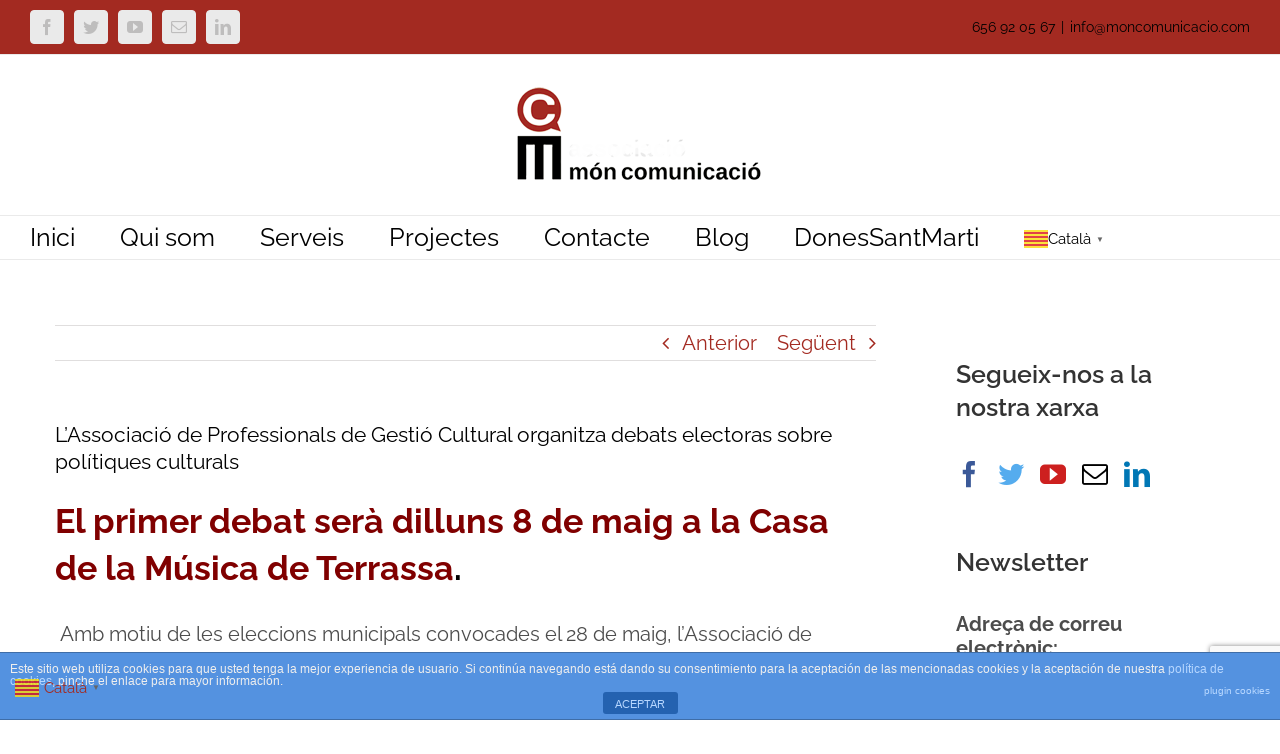

--- FILE ---
content_type: text/html; charset=utf-8
request_url: https://www.google.com/recaptcha/api2/anchor?ar=1&k=6LelD6AUAAAAANECNOM3UgCKM94Zn6kIVuF4Co0U&co=aHR0cHM6Ly9tb25jb211bmljYWNpby5jb206NDQz&hl=en&v=PoyoqOPhxBO7pBk68S4YbpHZ&size=invisible&anchor-ms=20000&execute-ms=30000&cb=m5ky09p1843d
body_size: 48754
content:
<!DOCTYPE HTML><html dir="ltr" lang="en"><head><meta http-equiv="Content-Type" content="text/html; charset=UTF-8">
<meta http-equiv="X-UA-Compatible" content="IE=edge">
<title>reCAPTCHA</title>
<style type="text/css">
/* cyrillic-ext */
@font-face {
  font-family: 'Roboto';
  font-style: normal;
  font-weight: 400;
  font-stretch: 100%;
  src: url(//fonts.gstatic.com/s/roboto/v48/KFO7CnqEu92Fr1ME7kSn66aGLdTylUAMa3GUBHMdazTgWw.woff2) format('woff2');
  unicode-range: U+0460-052F, U+1C80-1C8A, U+20B4, U+2DE0-2DFF, U+A640-A69F, U+FE2E-FE2F;
}
/* cyrillic */
@font-face {
  font-family: 'Roboto';
  font-style: normal;
  font-weight: 400;
  font-stretch: 100%;
  src: url(//fonts.gstatic.com/s/roboto/v48/KFO7CnqEu92Fr1ME7kSn66aGLdTylUAMa3iUBHMdazTgWw.woff2) format('woff2');
  unicode-range: U+0301, U+0400-045F, U+0490-0491, U+04B0-04B1, U+2116;
}
/* greek-ext */
@font-face {
  font-family: 'Roboto';
  font-style: normal;
  font-weight: 400;
  font-stretch: 100%;
  src: url(//fonts.gstatic.com/s/roboto/v48/KFO7CnqEu92Fr1ME7kSn66aGLdTylUAMa3CUBHMdazTgWw.woff2) format('woff2');
  unicode-range: U+1F00-1FFF;
}
/* greek */
@font-face {
  font-family: 'Roboto';
  font-style: normal;
  font-weight: 400;
  font-stretch: 100%;
  src: url(//fonts.gstatic.com/s/roboto/v48/KFO7CnqEu92Fr1ME7kSn66aGLdTylUAMa3-UBHMdazTgWw.woff2) format('woff2');
  unicode-range: U+0370-0377, U+037A-037F, U+0384-038A, U+038C, U+038E-03A1, U+03A3-03FF;
}
/* math */
@font-face {
  font-family: 'Roboto';
  font-style: normal;
  font-weight: 400;
  font-stretch: 100%;
  src: url(//fonts.gstatic.com/s/roboto/v48/KFO7CnqEu92Fr1ME7kSn66aGLdTylUAMawCUBHMdazTgWw.woff2) format('woff2');
  unicode-range: U+0302-0303, U+0305, U+0307-0308, U+0310, U+0312, U+0315, U+031A, U+0326-0327, U+032C, U+032F-0330, U+0332-0333, U+0338, U+033A, U+0346, U+034D, U+0391-03A1, U+03A3-03A9, U+03B1-03C9, U+03D1, U+03D5-03D6, U+03F0-03F1, U+03F4-03F5, U+2016-2017, U+2034-2038, U+203C, U+2040, U+2043, U+2047, U+2050, U+2057, U+205F, U+2070-2071, U+2074-208E, U+2090-209C, U+20D0-20DC, U+20E1, U+20E5-20EF, U+2100-2112, U+2114-2115, U+2117-2121, U+2123-214F, U+2190, U+2192, U+2194-21AE, U+21B0-21E5, U+21F1-21F2, U+21F4-2211, U+2213-2214, U+2216-22FF, U+2308-230B, U+2310, U+2319, U+231C-2321, U+2336-237A, U+237C, U+2395, U+239B-23B7, U+23D0, U+23DC-23E1, U+2474-2475, U+25AF, U+25B3, U+25B7, U+25BD, U+25C1, U+25CA, U+25CC, U+25FB, U+266D-266F, U+27C0-27FF, U+2900-2AFF, U+2B0E-2B11, U+2B30-2B4C, U+2BFE, U+3030, U+FF5B, U+FF5D, U+1D400-1D7FF, U+1EE00-1EEFF;
}
/* symbols */
@font-face {
  font-family: 'Roboto';
  font-style: normal;
  font-weight: 400;
  font-stretch: 100%;
  src: url(//fonts.gstatic.com/s/roboto/v48/KFO7CnqEu92Fr1ME7kSn66aGLdTylUAMaxKUBHMdazTgWw.woff2) format('woff2');
  unicode-range: U+0001-000C, U+000E-001F, U+007F-009F, U+20DD-20E0, U+20E2-20E4, U+2150-218F, U+2190, U+2192, U+2194-2199, U+21AF, U+21E6-21F0, U+21F3, U+2218-2219, U+2299, U+22C4-22C6, U+2300-243F, U+2440-244A, U+2460-24FF, U+25A0-27BF, U+2800-28FF, U+2921-2922, U+2981, U+29BF, U+29EB, U+2B00-2BFF, U+4DC0-4DFF, U+FFF9-FFFB, U+10140-1018E, U+10190-1019C, U+101A0, U+101D0-101FD, U+102E0-102FB, U+10E60-10E7E, U+1D2C0-1D2D3, U+1D2E0-1D37F, U+1F000-1F0FF, U+1F100-1F1AD, U+1F1E6-1F1FF, U+1F30D-1F30F, U+1F315, U+1F31C, U+1F31E, U+1F320-1F32C, U+1F336, U+1F378, U+1F37D, U+1F382, U+1F393-1F39F, U+1F3A7-1F3A8, U+1F3AC-1F3AF, U+1F3C2, U+1F3C4-1F3C6, U+1F3CA-1F3CE, U+1F3D4-1F3E0, U+1F3ED, U+1F3F1-1F3F3, U+1F3F5-1F3F7, U+1F408, U+1F415, U+1F41F, U+1F426, U+1F43F, U+1F441-1F442, U+1F444, U+1F446-1F449, U+1F44C-1F44E, U+1F453, U+1F46A, U+1F47D, U+1F4A3, U+1F4B0, U+1F4B3, U+1F4B9, U+1F4BB, U+1F4BF, U+1F4C8-1F4CB, U+1F4D6, U+1F4DA, U+1F4DF, U+1F4E3-1F4E6, U+1F4EA-1F4ED, U+1F4F7, U+1F4F9-1F4FB, U+1F4FD-1F4FE, U+1F503, U+1F507-1F50B, U+1F50D, U+1F512-1F513, U+1F53E-1F54A, U+1F54F-1F5FA, U+1F610, U+1F650-1F67F, U+1F687, U+1F68D, U+1F691, U+1F694, U+1F698, U+1F6AD, U+1F6B2, U+1F6B9-1F6BA, U+1F6BC, U+1F6C6-1F6CF, U+1F6D3-1F6D7, U+1F6E0-1F6EA, U+1F6F0-1F6F3, U+1F6F7-1F6FC, U+1F700-1F7FF, U+1F800-1F80B, U+1F810-1F847, U+1F850-1F859, U+1F860-1F887, U+1F890-1F8AD, U+1F8B0-1F8BB, U+1F8C0-1F8C1, U+1F900-1F90B, U+1F93B, U+1F946, U+1F984, U+1F996, U+1F9E9, U+1FA00-1FA6F, U+1FA70-1FA7C, U+1FA80-1FA89, U+1FA8F-1FAC6, U+1FACE-1FADC, U+1FADF-1FAE9, U+1FAF0-1FAF8, U+1FB00-1FBFF;
}
/* vietnamese */
@font-face {
  font-family: 'Roboto';
  font-style: normal;
  font-weight: 400;
  font-stretch: 100%;
  src: url(//fonts.gstatic.com/s/roboto/v48/KFO7CnqEu92Fr1ME7kSn66aGLdTylUAMa3OUBHMdazTgWw.woff2) format('woff2');
  unicode-range: U+0102-0103, U+0110-0111, U+0128-0129, U+0168-0169, U+01A0-01A1, U+01AF-01B0, U+0300-0301, U+0303-0304, U+0308-0309, U+0323, U+0329, U+1EA0-1EF9, U+20AB;
}
/* latin-ext */
@font-face {
  font-family: 'Roboto';
  font-style: normal;
  font-weight: 400;
  font-stretch: 100%;
  src: url(//fonts.gstatic.com/s/roboto/v48/KFO7CnqEu92Fr1ME7kSn66aGLdTylUAMa3KUBHMdazTgWw.woff2) format('woff2');
  unicode-range: U+0100-02BA, U+02BD-02C5, U+02C7-02CC, U+02CE-02D7, U+02DD-02FF, U+0304, U+0308, U+0329, U+1D00-1DBF, U+1E00-1E9F, U+1EF2-1EFF, U+2020, U+20A0-20AB, U+20AD-20C0, U+2113, U+2C60-2C7F, U+A720-A7FF;
}
/* latin */
@font-face {
  font-family: 'Roboto';
  font-style: normal;
  font-weight: 400;
  font-stretch: 100%;
  src: url(//fonts.gstatic.com/s/roboto/v48/KFO7CnqEu92Fr1ME7kSn66aGLdTylUAMa3yUBHMdazQ.woff2) format('woff2');
  unicode-range: U+0000-00FF, U+0131, U+0152-0153, U+02BB-02BC, U+02C6, U+02DA, U+02DC, U+0304, U+0308, U+0329, U+2000-206F, U+20AC, U+2122, U+2191, U+2193, U+2212, U+2215, U+FEFF, U+FFFD;
}
/* cyrillic-ext */
@font-face {
  font-family: 'Roboto';
  font-style: normal;
  font-weight: 500;
  font-stretch: 100%;
  src: url(//fonts.gstatic.com/s/roboto/v48/KFO7CnqEu92Fr1ME7kSn66aGLdTylUAMa3GUBHMdazTgWw.woff2) format('woff2');
  unicode-range: U+0460-052F, U+1C80-1C8A, U+20B4, U+2DE0-2DFF, U+A640-A69F, U+FE2E-FE2F;
}
/* cyrillic */
@font-face {
  font-family: 'Roboto';
  font-style: normal;
  font-weight: 500;
  font-stretch: 100%;
  src: url(//fonts.gstatic.com/s/roboto/v48/KFO7CnqEu92Fr1ME7kSn66aGLdTylUAMa3iUBHMdazTgWw.woff2) format('woff2');
  unicode-range: U+0301, U+0400-045F, U+0490-0491, U+04B0-04B1, U+2116;
}
/* greek-ext */
@font-face {
  font-family: 'Roboto';
  font-style: normal;
  font-weight: 500;
  font-stretch: 100%;
  src: url(//fonts.gstatic.com/s/roboto/v48/KFO7CnqEu92Fr1ME7kSn66aGLdTylUAMa3CUBHMdazTgWw.woff2) format('woff2');
  unicode-range: U+1F00-1FFF;
}
/* greek */
@font-face {
  font-family: 'Roboto';
  font-style: normal;
  font-weight: 500;
  font-stretch: 100%;
  src: url(//fonts.gstatic.com/s/roboto/v48/KFO7CnqEu92Fr1ME7kSn66aGLdTylUAMa3-UBHMdazTgWw.woff2) format('woff2');
  unicode-range: U+0370-0377, U+037A-037F, U+0384-038A, U+038C, U+038E-03A1, U+03A3-03FF;
}
/* math */
@font-face {
  font-family: 'Roboto';
  font-style: normal;
  font-weight: 500;
  font-stretch: 100%;
  src: url(//fonts.gstatic.com/s/roboto/v48/KFO7CnqEu92Fr1ME7kSn66aGLdTylUAMawCUBHMdazTgWw.woff2) format('woff2');
  unicode-range: U+0302-0303, U+0305, U+0307-0308, U+0310, U+0312, U+0315, U+031A, U+0326-0327, U+032C, U+032F-0330, U+0332-0333, U+0338, U+033A, U+0346, U+034D, U+0391-03A1, U+03A3-03A9, U+03B1-03C9, U+03D1, U+03D5-03D6, U+03F0-03F1, U+03F4-03F5, U+2016-2017, U+2034-2038, U+203C, U+2040, U+2043, U+2047, U+2050, U+2057, U+205F, U+2070-2071, U+2074-208E, U+2090-209C, U+20D0-20DC, U+20E1, U+20E5-20EF, U+2100-2112, U+2114-2115, U+2117-2121, U+2123-214F, U+2190, U+2192, U+2194-21AE, U+21B0-21E5, U+21F1-21F2, U+21F4-2211, U+2213-2214, U+2216-22FF, U+2308-230B, U+2310, U+2319, U+231C-2321, U+2336-237A, U+237C, U+2395, U+239B-23B7, U+23D0, U+23DC-23E1, U+2474-2475, U+25AF, U+25B3, U+25B7, U+25BD, U+25C1, U+25CA, U+25CC, U+25FB, U+266D-266F, U+27C0-27FF, U+2900-2AFF, U+2B0E-2B11, U+2B30-2B4C, U+2BFE, U+3030, U+FF5B, U+FF5D, U+1D400-1D7FF, U+1EE00-1EEFF;
}
/* symbols */
@font-face {
  font-family: 'Roboto';
  font-style: normal;
  font-weight: 500;
  font-stretch: 100%;
  src: url(//fonts.gstatic.com/s/roboto/v48/KFO7CnqEu92Fr1ME7kSn66aGLdTylUAMaxKUBHMdazTgWw.woff2) format('woff2');
  unicode-range: U+0001-000C, U+000E-001F, U+007F-009F, U+20DD-20E0, U+20E2-20E4, U+2150-218F, U+2190, U+2192, U+2194-2199, U+21AF, U+21E6-21F0, U+21F3, U+2218-2219, U+2299, U+22C4-22C6, U+2300-243F, U+2440-244A, U+2460-24FF, U+25A0-27BF, U+2800-28FF, U+2921-2922, U+2981, U+29BF, U+29EB, U+2B00-2BFF, U+4DC0-4DFF, U+FFF9-FFFB, U+10140-1018E, U+10190-1019C, U+101A0, U+101D0-101FD, U+102E0-102FB, U+10E60-10E7E, U+1D2C0-1D2D3, U+1D2E0-1D37F, U+1F000-1F0FF, U+1F100-1F1AD, U+1F1E6-1F1FF, U+1F30D-1F30F, U+1F315, U+1F31C, U+1F31E, U+1F320-1F32C, U+1F336, U+1F378, U+1F37D, U+1F382, U+1F393-1F39F, U+1F3A7-1F3A8, U+1F3AC-1F3AF, U+1F3C2, U+1F3C4-1F3C6, U+1F3CA-1F3CE, U+1F3D4-1F3E0, U+1F3ED, U+1F3F1-1F3F3, U+1F3F5-1F3F7, U+1F408, U+1F415, U+1F41F, U+1F426, U+1F43F, U+1F441-1F442, U+1F444, U+1F446-1F449, U+1F44C-1F44E, U+1F453, U+1F46A, U+1F47D, U+1F4A3, U+1F4B0, U+1F4B3, U+1F4B9, U+1F4BB, U+1F4BF, U+1F4C8-1F4CB, U+1F4D6, U+1F4DA, U+1F4DF, U+1F4E3-1F4E6, U+1F4EA-1F4ED, U+1F4F7, U+1F4F9-1F4FB, U+1F4FD-1F4FE, U+1F503, U+1F507-1F50B, U+1F50D, U+1F512-1F513, U+1F53E-1F54A, U+1F54F-1F5FA, U+1F610, U+1F650-1F67F, U+1F687, U+1F68D, U+1F691, U+1F694, U+1F698, U+1F6AD, U+1F6B2, U+1F6B9-1F6BA, U+1F6BC, U+1F6C6-1F6CF, U+1F6D3-1F6D7, U+1F6E0-1F6EA, U+1F6F0-1F6F3, U+1F6F7-1F6FC, U+1F700-1F7FF, U+1F800-1F80B, U+1F810-1F847, U+1F850-1F859, U+1F860-1F887, U+1F890-1F8AD, U+1F8B0-1F8BB, U+1F8C0-1F8C1, U+1F900-1F90B, U+1F93B, U+1F946, U+1F984, U+1F996, U+1F9E9, U+1FA00-1FA6F, U+1FA70-1FA7C, U+1FA80-1FA89, U+1FA8F-1FAC6, U+1FACE-1FADC, U+1FADF-1FAE9, U+1FAF0-1FAF8, U+1FB00-1FBFF;
}
/* vietnamese */
@font-face {
  font-family: 'Roboto';
  font-style: normal;
  font-weight: 500;
  font-stretch: 100%;
  src: url(//fonts.gstatic.com/s/roboto/v48/KFO7CnqEu92Fr1ME7kSn66aGLdTylUAMa3OUBHMdazTgWw.woff2) format('woff2');
  unicode-range: U+0102-0103, U+0110-0111, U+0128-0129, U+0168-0169, U+01A0-01A1, U+01AF-01B0, U+0300-0301, U+0303-0304, U+0308-0309, U+0323, U+0329, U+1EA0-1EF9, U+20AB;
}
/* latin-ext */
@font-face {
  font-family: 'Roboto';
  font-style: normal;
  font-weight: 500;
  font-stretch: 100%;
  src: url(//fonts.gstatic.com/s/roboto/v48/KFO7CnqEu92Fr1ME7kSn66aGLdTylUAMa3KUBHMdazTgWw.woff2) format('woff2');
  unicode-range: U+0100-02BA, U+02BD-02C5, U+02C7-02CC, U+02CE-02D7, U+02DD-02FF, U+0304, U+0308, U+0329, U+1D00-1DBF, U+1E00-1E9F, U+1EF2-1EFF, U+2020, U+20A0-20AB, U+20AD-20C0, U+2113, U+2C60-2C7F, U+A720-A7FF;
}
/* latin */
@font-face {
  font-family: 'Roboto';
  font-style: normal;
  font-weight: 500;
  font-stretch: 100%;
  src: url(//fonts.gstatic.com/s/roboto/v48/KFO7CnqEu92Fr1ME7kSn66aGLdTylUAMa3yUBHMdazQ.woff2) format('woff2');
  unicode-range: U+0000-00FF, U+0131, U+0152-0153, U+02BB-02BC, U+02C6, U+02DA, U+02DC, U+0304, U+0308, U+0329, U+2000-206F, U+20AC, U+2122, U+2191, U+2193, U+2212, U+2215, U+FEFF, U+FFFD;
}
/* cyrillic-ext */
@font-face {
  font-family: 'Roboto';
  font-style: normal;
  font-weight: 900;
  font-stretch: 100%;
  src: url(//fonts.gstatic.com/s/roboto/v48/KFO7CnqEu92Fr1ME7kSn66aGLdTylUAMa3GUBHMdazTgWw.woff2) format('woff2');
  unicode-range: U+0460-052F, U+1C80-1C8A, U+20B4, U+2DE0-2DFF, U+A640-A69F, U+FE2E-FE2F;
}
/* cyrillic */
@font-face {
  font-family: 'Roboto';
  font-style: normal;
  font-weight: 900;
  font-stretch: 100%;
  src: url(//fonts.gstatic.com/s/roboto/v48/KFO7CnqEu92Fr1ME7kSn66aGLdTylUAMa3iUBHMdazTgWw.woff2) format('woff2');
  unicode-range: U+0301, U+0400-045F, U+0490-0491, U+04B0-04B1, U+2116;
}
/* greek-ext */
@font-face {
  font-family: 'Roboto';
  font-style: normal;
  font-weight: 900;
  font-stretch: 100%;
  src: url(//fonts.gstatic.com/s/roboto/v48/KFO7CnqEu92Fr1ME7kSn66aGLdTylUAMa3CUBHMdazTgWw.woff2) format('woff2');
  unicode-range: U+1F00-1FFF;
}
/* greek */
@font-face {
  font-family: 'Roboto';
  font-style: normal;
  font-weight: 900;
  font-stretch: 100%;
  src: url(//fonts.gstatic.com/s/roboto/v48/KFO7CnqEu92Fr1ME7kSn66aGLdTylUAMa3-UBHMdazTgWw.woff2) format('woff2');
  unicode-range: U+0370-0377, U+037A-037F, U+0384-038A, U+038C, U+038E-03A1, U+03A3-03FF;
}
/* math */
@font-face {
  font-family: 'Roboto';
  font-style: normal;
  font-weight: 900;
  font-stretch: 100%;
  src: url(//fonts.gstatic.com/s/roboto/v48/KFO7CnqEu92Fr1ME7kSn66aGLdTylUAMawCUBHMdazTgWw.woff2) format('woff2');
  unicode-range: U+0302-0303, U+0305, U+0307-0308, U+0310, U+0312, U+0315, U+031A, U+0326-0327, U+032C, U+032F-0330, U+0332-0333, U+0338, U+033A, U+0346, U+034D, U+0391-03A1, U+03A3-03A9, U+03B1-03C9, U+03D1, U+03D5-03D6, U+03F0-03F1, U+03F4-03F5, U+2016-2017, U+2034-2038, U+203C, U+2040, U+2043, U+2047, U+2050, U+2057, U+205F, U+2070-2071, U+2074-208E, U+2090-209C, U+20D0-20DC, U+20E1, U+20E5-20EF, U+2100-2112, U+2114-2115, U+2117-2121, U+2123-214F, U+2190, U+2192, U+2194-21AE, U+21B0-21E5, U+21F1-21F2, U+21F4-2211, U+2213-2214, U+2216-22FF, U+2308-230B, U+2310, U+2319, U+231C-2321, U+2336-237A, U+237C, U+2395, U+239B-23B7, U+23D0, U+23DC-23E1, U+2474-2475, U+25AF, U+25B3, U+25B7, U+25BD, U+25C1, U+25CA, U+25CC, U+25FB, U+266D-266F, U+27C0-27FF, U+2900-2AFF, U+2B0E-2B11, U+2B30-2B4C, U+2BFE, U+3030, U+FF5B, U+FF5D, U+1D400-1D7FF, U+1EE00-1EEFF;
}
/* symbols */
@font-face {
  font-family: 'Roboto';
  font-style: normal;
  font-weight: 900;
  font-stretch: 100%;
  src: url(//fonts.gstatic.com/s/roboto/v48/KFO7CnqEu92Fr1ME7kSn66aGLdTylUAMaxKUBHMdazTgWw.woff2) format('woff2');
  unicode-range: U+0001-000C, U+000E-001F, U+007F-009F, U+20DD-20E0, U+20E2-20E4, U+2150-218F, U+2190, U+2192, U+2194-2199, U+21AF, U+21E6-21F0, U+21F3, U+2218-2219, U+2299, U+22C4-22C6, U+2300-243F, U+2440-244A, U+2460-24FF, U+25A0-27BF, U+2800-28FF, U+2921-2922, U+2981, U+29BF, U+29EB, U+2B00-2BFF, U+4DC0-4DFF, U+FFF9-FFFB, U+10140-1018E, U+10190-1019C, U+101A0, U+101D0-101FD, U+102E0-102FB, U+10E60-10E7E, U+1D2C0-1D2D3, U+1D2E0-1D37F, U+1F000-1F0FF, U+1F100-1F1AD, U+1F1E6-1F1FF, U+1F30D-1F30F, U+1F315, U+1F31C, U+1F31E, U+1F320-1F32C, U+1F336, U+1F378, U+1F37D, U+1F382, U+1F393-1F39F, U+1F3A7-1F3A8, U+1F3AC-1F3AF, U+1F3C2, U+1F3C4-1F3C6, U+1F3CA-1F3CE, U+1F3D4-1F3E0, U+1F3ED, U+1F3F1-1F3F3, U+1F3F5-1F3F7, U+1F408, U+1F415, U+1F41F, U+1F426, U+1F43F, U+1F441-1F442, U+1F444, U+1F446-1F449, U+1F44C-1F44E, U+1F453, U+1F46A, U+1F47D, U+1F4A3, U+1F4B0, U+1F4B3, U+1F4B9, U+1F4BB, U+1F4BF, U+1F4C8-1F4CB, U+1F4D6, U+1F4DA, U+1F4DF, U+1F4E3-1F4E6, U+1F4EA-1F4ED, U+1F4F7, U+1F4F9-1F4FB, U+1F4FD-1F4FE, U+1F503, U+1F507-1F50B, U+1F50D, U+1F512-1F513, U+1F53E-1F54A, U+1F54F-1F5FA, U+1F610, U+1F650-1F67F, U+1F687, U+1F68D, U+1F691, U+1F694, U+1F698, U+1F6AD, U+1F6B2, U+1F6B9-1F6BA, U+1F6BC, U+1F6C6-1F6CF, U+1F6D3-1F6D7, U+1F6E0-1F6EA, U+1F6F0-1F6F3, U+1F6F7-1F6FC, U+1F700-1F7FF, U+1F800-1F80B, U+1F810-1F847, U+1F850-1F859, U+1F860-1F887, U+1F890-1F8AD, U+1F8B0-1F8BB, U+1F8C0-1F8C1, U+1F900-1F90B, U+1F93B, U+1F946, U+1F984, U+1F996, U+1F9E9, U+1FA00-1FA6F, U+1FA70-1FA7C, U+1FA80-1FA89, U+1FA8F-1FAC6, U+1FACE-1FADC, U+1FADF-1FAE9, U+1FAF0-1FAF8, U+1FB00-1FBFF;
}
/* vietnamese */
@font-face {
  font-family: 'Roboto';
  font-style: normal;
  font-weight: 900;
  font-stretch: 100%;
  src: url(//fonts.gstatic.com/s/roboto/v48/KFO7CnqEu92Fr1ME7kSn66aGLdTylUAMa3OUBHMdazTgWw.woff2) format('woff2');
  unicode-range: U+0102-0103, U+0110-0111, U+0128-0129, U+0168-0169, U+01A0-01A1, U+01AF-01B0, U+0300-0301, U+0303-0304, U+0308-0309, U+0323, U+0329, U+1EA0-1EF9, U+20AB;
}
/* latin-ext */
@font-face {
  font-family: 'Roboto';
  font-style: normal;
  font-weight: 900;
  font-stretch: 100%;
  src: url(//fonts.gstatic.com/s/roboto/v48/KFO7CnqEu92Fr1ME7kSn66aGLdTylUAMa3KUBHMdazTgWw.woff2) format('woff2');
  unicode-range: U+0100-02BA, U+02BD-02C5, U+02C7-02CC, U+02CE-02D7, U+02DD-02FF, U+0304, U+0308, U+0329, U+1D00-1DBF, U+1E00-1E9F, U+1EF2-1EFF, U+2020, U+20A0-20AB, U+20AD-20C0, U+2113, U+2C60-2C7F, U+A720-A7FF;
}
/* latin */
@font-face {
  font-family: 'Roboto';
  font-style: normal;
  font-weight: 900;
  font-stretch: 100%;
  src: url(//fonts.gstatic.com/s/roboto/v48/KFO7CnqEu92Fr1ME7kSn66aGLdTylUAMa3yUBHMdazQ.woff2) format('woff2');
  unicode-range: U+0000-00FF, U+0131, U+0152-0153, U+02BB-02BC, U+02C6, U+02DA, U+02DC, U+0304, U+0308, U+0329, U+2000-206F, U+20AC, U+2122, U+2191, U+2193, U+2212, U+2215, U+FEFF, U+FFFD;
}

</style>
<link rel="stylesheet" type="text/css" href="https://www.gstatic.com/recaptcha/releases/PoyoqOPhxBO7pBk68S4YbpHZ/styles__ltr.css">
<script nonce="KKPZgK8-AinMEkxCYXjOyw" type="text/javascript">window['__recaptcha_api'] = 'https://www.google.com/recaptcha/api2/';</script>
<script type="text/javascript" src="https://www.gstatic.com/recaptcha/releases/PoyoqOPhxBO7pBk68S4YbpHZ/recaptcha__en.js" nonce="KKPZgK8-AinMEkxCYXjOyw">
      
    </script></head>
<body><div id="rc-anchor-alert" class="rc-anchor-alert"></div>
<input type="hidden" id="recaptcha-token" value="[base64]">
<script type="text/javascript" nonce="KKPZgK8-AinMEkxCYXjOyw">
      recaptcha.anchor.Main.init("[\x22ainput\x22,[\x22bgdata\x22,\x22\x22,\[base64]/[base64]/[base64]/[base64]/[base64]/[base64]/KGcoTywyNTMsTy5PKSxVRyhPLEMpKTpnKE8sMjUzLEMpLE8pKSxsKSksTykpfSxieT1mdW5jdGlvbihDLE8sdSxsKXtmb3IobD0odT1SKEMpLDApO08+MDtPLS0pbD1sPDw4fFooQyk7ZyhDLHUsbCl9LFVHPWZ1bmN0aW9uKEMsTyl7Qy5pLmxlbmd0aD4xMDQ/[base64]/[base64]/[base64]/[base64]/[base64]/[base64]/[base64]\\u003d\x22,\[base64]\\u003d\\u003d\x22,\x22wpXChMKaSzLDgsOBw4cTw77DnsKaw5FgS0LDsMKPIwHCqsK0wq50TAZPw7NHBMOnw5DCq8O4H1QKwq4RdsOCwr1tCStqw6ZpU2fDssKpXx/DhmMiWcOLwrrCosO9w53DqMOxw6Nsw5nDvMKMwoxCw7PDv8Ozwo7CtMOFRhg2w7zCkMOxw4HDvTwfNQdww5/Dj8OUBH/Dl2/DoMO4QEPCvcOTbsKIwrvDt8Otw6vCgsKZwrp9w5Mtwopew5zDtm/[base64]/CncO2w53DhlXDmcOiQgfDhwBAwpl/w75OwrjCjsKcwqMgBMKFewfCgj/CmxbChhDDtF0rw4/DtMKIJCIvw70ZbMO+wqQ0c8OKf3h3d8OaM8OVYsOgwoDCjFLCukg+BcOeJRjCmcKQwobDr1p2wqptNcOoI8OPw4zDkQB8w4PDmG5Ww47CksKiwqDDhMOUwq3CjWLDsDZXw5vCuRHCs8KqOFgRw6rDrsKLLnDCt8KZw5U6GVrDrnLChMKhwqLCshE/wqPChQzCusOhw58KwoAXw4rDug0OOsKPw6jDn20zC8OPScKVOR7Do8KWVjzCvsKdw7M7wqA0IxHCu8OLwrMvbcOxwr4vVMO3VcOgOcOoPSZiw4EFwpFPw5vDl2vDvAHCosOPwqbCr8KhOsKvw4XCphnDqcO8QcOXdmUrGx8gJMKRwrzCqBwJw4/CvEnCoC7Ckht/wrHDv8KCw6dKMmstw7PClEHDnMKxNlw+w4tuf8KRw582wrJxw73DrlHDgG5Mw4Uzwpo5w5XDj8OwwpXDl8KOw5EdKcKCw5/CsT7DisOpR0PCtX/Cj8O9ETvCk8K5anTCgsOtwp0LGjoWwpbDgnA7YsOtScOSwrnClSPCmcKwY8Oywp/DpBlnCQTCoxvDqMKNwqdCwqjCqcOAwqLDvwTDmMKcw5TCjz43wq3CsDHDk8KHIQkNCSHDu8OMdhjDisKTwrcIw7PCjko0w75sw67CmB/CosO2w5/CrMOVEMOoL8OzJMOTJcKFw4tvYsOvw4rDo297X8O/[base64]/[base64]/TDw/w4jCtcKtw5PDhmfDsxLDi258w5dgwq5GwpbCuRxMw4zCszkJK8Kjw6B0wovCo8K2w4Mywqc8c8O3Y2LDikJ8E8K9CBwKwozCkcORP8OLG2Uww6l8TcK6EcKywrVGw7/CrsO9fQgSw5JpwqrCrV/Cr8OMQMORLSfDgcOQwqxrw44Bw4HDmFTDsA5Tw5wkNS7DtRImJcOrwpnDlW0Zw5zCvsO+ZUh1w6/DrsOVw63DgcOuSjRtwpcnwqjCkjs9TB3DvTPCksOywoTCikNtLcKLLMONwobDginCr3nDt8KHLnouw59bPUPDq8OUZMOIw5HDtmjCk8O7w7ciEUF9w5/DmcOow6o6w5jDvzjDuwfDg2UVw6zDtsKKw4nDgsOEw57Cli8Nw48HZsKaLG3CvD/[base64]/[base64]/wqpWwrXCuhclJELClsOPwo1yMHcBw7Fbw4sJZ8K7w6PDjko8w7I8MCTDicKMw5lnw6bDtsKyaMKKQyBkLyZRS8ORwrzCisKwYiNiw7pBw5PDoMO3w4oIw7bDrH47w4/CqDPChEvCtcKRwp4JwrvCtMOLwpouw77Du8Oow53DssOyScOVKVnDsEp2wrfCmsKcwpdxwr7Dh8O8w78nBCfDjMOzw4o5wrJ/wpXCgSBHw7pGwq3Dl1pTwq5ZPn/Ci8KKw50pEHMKwrbCicO0DFt7GcKsw64zw6tpWgp3SMOBwowLOnhMaB0qw6B6c8ODwrNSwr44w43DpcObw7BfLcOxVlbDsMKTw6TDrcKcw7UBLcOQR8Odw67CmRpIJ8K8w7DDuMKtwqYGwoDDuSkOY8KpJ2c3OcO/w64AGsOseMOTF1rCoHVrOMKzUh3DlMOvET/CjcKfwr/DtMOWDsOSwqXDlkfDi8Oyw4DCkSXDnF3DjcKHFsK6wpoPSwx8wrI+NR4yw5rCl8K+w6DDs8K/w4PDpsK+w7wMecODwp/DlMOjw44bEAjCnGFrVVU4w6kKw6x/[base64]/wrV5wr/[base64]/Dl8K+wrMhAQjDgMKDOMKSO1jCqi/DkMKaPw8kNwHCpsKSwpAIwpgAE8KKV8O2wozDjMOvbGN0wqRnXMO1AcKRw5nCpWBBEMKwwpt2KwYBOsOew47Cn1rDocOiw6PDpsKZwq/CucOgC8KqQS4jYBbCrMK1wqVWbsOJw5vDlj/DgsOXwpjClsKEwrbCq8KOw4/CiMKNwrc6w6pqwqvCqsKJX2rDkMOEO21Ow5sKJRYjw7/Dp3jCj0vCjcOaw4M3TkbDrj9jw5jCvEXDvMKoaMKFX8KKeSfCnMKJUHfDgWY1U8OtZcORw70jw69AMiNXwoJ8w70dQcO1QMKBwq0lH8O7w6PDu8KGGQwDwr1Bw53CsyU9w7DDmcKSPwnDhsKWw7g2E8OjMsKKw5DDrsO2W8KVewBnwoQvHcOvZMK4w7LDoAR/wqhPGyRtw77DtcKVAsOdwoFCw7jCssOzwrnCqQxwE8KWbsORID/DoHvClsOkwr7DvsKnwp7Dq8OmGlJcwrc9YHZqYsONPiTCvcOVDcKpVsK/wqPDtzDDnyRvwpAlw6cfwqTDu34fG8KPwqnDo21qw4Z6JcKywqrChMO+w7tWF8KwPQBvwq3DlsKZQcO9T8KEPcKJwoASw7rDmVoJw5tQJAY1w6/[base64]/CssKtw5IPXcKBJGNtYcK3TMKZQQDCm0vDj8ODwo/[base64]/Zg7Cq8KHwrVPCsOLSMKGw4QEVcO3YMK1w6cQw5BGwoDDjsO6wrjCqzLDkcKLw5ZvKcKnAsOeO8KPaXTDk8ORTQ59UwgFw4lGwrTDmsOewrg3w6jCqjJww5/ClMOYwrnDqcOdwo/CmcKrJMKJFcKwFW4/VcOGMsKaCsK7w4YvwrMjfSAlQcKsw5c3UcOUw4vDl8Opw5NfEjTCs8OLIcOhwoDDsH/Dlho3wos2wph3wrEZC8OfRsKaw5YrQm3Dg0HCvXjCtcOVSDdMYh0wwqTDp2BOD8KDw4Npw6Mpw4zDo1HDvsKvNMKUH8OWPsKFwoh+wqMDbXVHE3phwpM0w50cwrkbQAbDk8KGYcOlw5pywrHCmcK3w4PClWBiwo7CqMKRAsKKwqPCjcK/VnXCuHjDlMKjwrvDrMK6UsOXEwTCkMK5wozDtl/[base64]/ClMKcw60Yw7fCnWJvLG/DocOCIcK/wpBObHHChMK0DhpDwo8+FAcZEWcJw5nCpcOqwrF9wofCk8OQMMOBRsKOIC7Dt8KfLMOYScKjw5QjfQfCr8K4EsOPA8Orwo5hLWokwo/DkAo0SsOww7PCi8Kvwpgsw47CuGo9XxQcccKgBMKWwrlMw4osP8KQSnUvw5vCqHrCtXbDv8KIwrTCj8KMwr5ew4E/OMKkw7fDk8KHATnCjDZQwonDq1BCw7M6UcOuXMOiKActw6V2f8OvwonCtcK8BsOeJMK9w7NWb0PCp8K7LMKYRcK5Pmkqw5RIw7IHR8O4wprDsMOvwqpnBMOBajBYw6Ybw5TDll3DssKCwoMXwr3Ds8ONFMKTGsKITVNKwqx3dCrDmcK9JlMfw7DChcOWXsONf0/CiF7Cr2ACT8O0E8O8acOeUMKLX8OPJMO2w4nCrgzDtHDDgsKTRGrCngDCmcKnfsKmwpbDpsObw61AwqzCoGYRBH7Cr8ONw4vDkSvCjMKLwp8FCsOnAMO3e8K/w7hsw5vDm2rDtgfCk3PDnlrDhjvDucO1wo5zw7nCtcOgwrpLwrhjw7s1w5wlw6fDjcKvWFDDoCzCsxnChcOQUMKxQsOfIMOWc8KcLsKlNAhRaSPCtcKLGcO8wpcvN0E2WMOWw7tJM8OuZsOCOsKHw4jClsOowrk/RcOFESDDsDvDuU7DsE3Cjk1Pwq0IXmoqUMKiw6DDiyXDm3wZw5PDt17Cp8OTKMKCwoMswqnDn8KzwoxLwqrCmsK0w7hew7ZIw5HCi8O/w4HCmWPDuBTChcKmXxHCusK4J8OfwoXCl1DDs8Kmw412ccKhw6QcDMOHfcK2wogUHsK1w7zCj8OAQTbCrUHDpFgxwosqfn1bABLDmWHCo8OdJT1Nw6RPwrYqw4rDtcKfw5AnAMOCw55BwqIVwp3Cuh/DqDfCgcOtw6PDlFHChsOcwpfCijDCvsODEsK8LS7Dny/DnmfCs8KRDwUZw4jDh8O8w60fChVjw5DDrFvDn8OcSAfCtMOHw7fCicKbwqzCo8K+wrUOw7rClETCnjrCkl/DscKFMRfDjsKBF8OzTsOnElZlw6zCiEPDniguw4HCgsOjwoB0McKEDyx0JcKqw6RpwrLCn8OWAcKBSTJmwofDm1nDtEgYGyTDiMKdwrE8w7wJw6/Dn2zClcOiPMO8w7t/a8OcXcO2wqPDvSsQZ8OuZ33DuT/[base64]/Dsgk+P8O5wp1WwozCrsOkT8KUwovCn8OEwobCk8O0A8K2wqRWYcOIwoLCvsOlwoPDtMO6w4Y+IsKoS8Onw4LDpsK6w5F9wrLDn8OQRxYHHhlCw6NHTWczwqgYw7E5XnXCmMOxw69vwoxUShXCtMOlZgPCrR04wrLCqMOhXQDDvjkwwp/[base64]/Cp0EbdltbQ8KwJmFWwqRARMOtwrVaBHRIw67CoRcvJj10w7XDiMKvGMOjw6Nvw6Erw5R7wq3CgXhdN2lNLAgpXUfClMK3YAgMJnfDjkXDviDDrcOQFnZIAm4nO8KawoPDoWV0JDgcwpPCosO8EsOaw6NOQsOgPWA/[base64]/DhcOnw6TDssK/[base64]/[base64]/w5DDrMKRHsKgaTgeYhINWQbDp8OHFWFNSMKVckbDqsKww5jDqUw5w5fCjcOSaDMCwpoyGMK+QsKZbB3CmsKQwqAUGGHDpMORP8KUw5Elwp3DvBzCuDvDtD5Ww6I7wrLDhcOXwrMpLzPDuMO5wo/[base64]/CiUpGJsKHwqnCtTLDoj3DrD8vGcO/w6gTJzpVKsK2wplPw6vChcOew5N3wrnDiHkZwqDCozHCssKvwrdlW2rCixbDtV/Cly/Do8Ohwr5RwrfCjnxgBcK6agPDuBR3BT3CvSvDo8Obw6nCoMOqwr/DowzCvk4SW8O9w5LCh8OtP8KBw75twq7DlMKVwrBnwrYVw7ANG8O/[base64]/[base64]/Di8KXPMKWwqPDr0TCvyQfIMOsMl/ClyfClmoia1jCgcK7wqY/w79SdMO6QSbCi8O3wp3ChsOsXF3DkcO8wqtnwrpzPGZsEcOBeA9iwrfCk8O4TjQFa39aXMKwSsOxLgDCqwNuSMK/O8OtXVslw7nDvMKRc8O6w4JqXHvDj2JQWkLDmcO1w6HDmRPCgBvDk2TCpMOXERArS8K2Unx2wpMhw6DCjMK/LMOAaMKbAAlowoTCm28gZMKcwoPCpMKnKMKEw57DrMOZWHUPFcOdOsOywpDCpHjDocKwdmPCkMOCTgHDrMKaUXQZw4JZwqkOwpfCjknDlcKkw5IUWsOmEsO1EsKcXsOVYMOXfMK3L8Kawq4SwqoHwocCwqpJXcOFZxvDrcOAQANlWyUvX8KQZ8KMQsKKwplmU0/CuXPCtm7Ch8Ojw4RiRhfDtsO6wqvCvMOLwp3CrMOTw790WcKcOiMPwpvCksOgaQnCqxtFO8KqAHvDk8OMwq1PT8K0woNow5/DncOXDBcowpnCvMKkOF88w5XDjwLDvE/[base64]/CuGPCicKkSVDCucODdsOOwonDicK8w4/CiMOnw6jCk1pmw7g4IcKQwpEDwol2wpPDoDrDj8OdQBbCq8OOKU3DgcOMa3twFMOQf8KsworCpMK1w5nDhEw4flLDo8KEwoZkwonDulfCu8KUw6XDhsKuwp4Yw4nCvcOISxvCih9CL2LDvzRcwolvKELCoBDCgcOvXTPDnMK/wo4FDRhBCcOwE8KSw7XDvcKVwrfCpG04SEHCgsOHeMKKwq5lOE/Ch8Kiw6jDpkAASh7Dm8OHRcKhwpfCkzdlwr5Mwp3CpsOod8O1wp3Cul3ClAwgw7DDnTFwwpbDh8K3wo3CocKpFcOLwoXDmXnCtVPCqVdWw7vDi3rCj8KcP0IiQ8Kjw5jDshs+MznDgsK9T8KewoXChA/[base64]/CucK6wrsrwoAQG8OkesKjw7fDgA51NsOjL8KUw57DvsOFRB1mw6DDkyLDgDjCmFdlAUs5EQLDpMO3GBYGwojCjUXCm0rCncKUwqHDq8KBXT/DiwvCsHlNRHHCu37ChRzCr8OSNEzDosK6w7zDk0ZZw7NCw7LDlRzCtMKMPMOUwovDpMOewoDDqSlPw5/DtV17w5vCscOFwoHCmkcxwqbCrn/ChsKEI8K5wpnCgmQzwp1RJU/[base64]/CjsKRwoIvw6QYJyxVwqDDnzbDusODw49cwqhrasOgTsK8woobw50vwrjCiTvDkMKaaiBuw5fDihzChWHChGbCgUrDsC3DoMOlwqdVXsO1f0ZVDcKMWcKyJhRqfh/Chi3DrsKOw6fCsSlMwoM3TCA1w4sRwqtfwqDCmHvCmFZaw4Q9Q3LCucKVw6zCt8OHG3lzWMKTIFklwqJrbsKKUsO9Z8O4wrl7w5/[base64]/[base64]/[base64]/DmiDDhcO5wqgQwqhiPcO3EcKcTE/CssKPwpHDnGYucwo2w4MscMKVw5TCnsOUQjl3w6RGAcOMU0DCvMK/woo0Q8O8WkLCkcKaWsK4dwp4SsOVMRMDXC8/wq7CtsO8bMOMwo5cYwjCvDjCicKeUQw4wos4DsOYEwPDpcKeWh15w6TDtMKzGUdbG8K0wpZWGAVSBcKwaHbCmUzDnhZgWGDDhgQ/w45Rwro+JjIPQlnDosOgwrZhRMONCj1TDcKNeEpBwo8Rwr/ClTdHBTDCkwvDv8K6YcKbwrnCqydLQcKawqpqXMK7NQ7Cgn4/BEgteVTChMKfwobDosKiwqzCvsOQAcKaQBYjw5HCtVBmw4EdesKmS1PCgcKLwp/CnMKDw4nDucOWIcKrJcOpwprDhSnCosK9w5BTZ29PwoHDjsOqfcOUPMKnI8KxwrYaM0EdSAt5T2LDmjzDg3PCicKrwrTCr0vDgMOOXsKpJMOxchQLwq0eMF8YwpI4wrTCicOewrIpTHrDm8OlwpPCnmfCs8O2wrhlfcO7wqNMCsOeQRHCrw1awoFQZHvCpQ/CuQXCqsOzH8KJIS/[base64]/[base64]/T8KRwrPDgMKwXsOBdVc4EsORwrTDqw3DksO5G8ORw6dHw5JIwovDvsO2wr7DriTDh8OhL8KUwonDlsK2QsKnw6cmw6Qew418NsKnw51PwroDMU7Ci3zCpsOYX8OQwoXDpQrCrVVUN2TCvMOvwrLDh8KNw6/CpcORw5/[base64]/DrlzDiFgzeAFnwoQVw5fCj8Ofw7wgN8Ozw4zCqV/CgjbDlXjCsMK3wo89w5HDhMOdMMOwaMKKwrYEwqE6LRbDrcO4wqfCscKLDTnDm8KNwp/DkR0xw4caw7Mtw79QVXVHwprDs8KPUX1Bw4FJUBVeOMORVcO7wrEzK0vDuMO+WEHCuUAaDcO4BEzCssOgRMKfCyZqbGfDnsKZEFBuw7XCgArCuMKjDV/DpcKZKElyw4F/wo4Gw7wow59pXMOGf1jDmsK/IMORC3VuwrnDriPCo8OOw5BBw5UtbMOTw6hGwq8PwqTCpsOKwqsNTXZvw4bCkMKOUMKkIT/Dg2wXwrrCm8KFwrNBFAEqw4PCvcOSLhR2wo3CucKXY8Oqwr/[base64]/Dri4OfMO7L8K2woFawpQIw6EYw6fCvX0bwq5rNiFEKMK2ScOSwp/DiXkRWcOGO2lQL11dDiwGw6DCu8Kow4p+w6wPZDAJSsKFw742w7kOwpjDpB9Bwq/[base64]/woMDEF3DhlrCrAo6Kz1ew6XDn8O4w4XClMKcUMOLw7HDokh8EMKuwrIgwqzDkMK2AD/CgcKTwrTCqzUfw4HCqGBewqI5CcKJw6cDBMOtaMK+NcOXLsOkw5nDkhPCr8KwD0wYH1TDgcOnTcKBTlcQayUmw4Z4wqlpUMOjw48nVhRxEcOkRMOywqjCuXbDjcOfwpDCnT3Dlw/Do8K5IsO4wq1NesK8AsKvLRbClsO+wobDpD5DwqPClcOaRDzDmMOjwpPCmArDn8KafmoowpJ7DcO/wrQQw5jDlDnDnRI+e8OQwrwnMcKDMFTCiBJiw6jDo8OTGMKMwrHCuAXDvcOtMC/CnWPDm8OmEcOMcsOkwrfDrcKBDsO2wqXCqcKDw5/CnDnDhMOyB2lSc27CiQxhwqxAwr0ow4XClH9QI8KHRMO3KsORwoh3HMK0woLDv8KxGhnDpsKTw5MbLMK6d0tNwoVpD8OFFScdUXwlw4oJfhNFZsOIT8OJacOxwo7DvcOow75Hw4A5KMOZwqF5Rno3wrXDtFM2NcO5eEInw7jDl8KYw79/w5bCuMKyIcOkw4HDjinCo8OlAMOMw7HDimLCtSLCgMODw6wkwo3DiWTChMOTUMOePWXDisOEBMK7McOQw7IAw6tkw4IOfyDCi1bCgiTCvsKvCU1JFSfCqkkJwrcYTC/CjcKZXCgyN8Ksw65Pw6nCs2zDq8Kbw4Vtw4TDgsOdwp5iE8O3wpZ4w6DDn8OAL1TDjBDCjcO1wrNHCRLChcK+ZivDtcOWE8KachdWbcKZwozDs8KRAVDDlsODwrYrW2fDq8OjLgPCnsKUeSTDscKzwqBrwrfDim3Diwt/w7AYMcOLwrpNw5xBMcOjW3MPcFU/TcOUZkobUMOMw6IVXhHDplrCpSk7US4yw4nCtMKoYcK0w5NCGMKLwoYpVRbCuW7CnG9UwpEpwqLDqgbCv8Otwr7Duj/CvFTDrwQVPcOeSsKTwqEfZW3DlMKvNMKCwr3Ckjwvw5PDqMKwfC1ZwrciU8O1w4xiw4vDpgbDiHLDpm7DslkawptCfA7DrVHDvcKow6lTay7DrcOvbT4sw6/DmcKgw7HDmzpqRcKmwoRQw5AdEMOSMsOPGsKVw5gxacOiGMKXEMOKwqLCusOMWAkXXAZfFB90wpluwp3DoMKOQMKHeynCncKEPUk/[base64]/djLDiMKbwoRwblICUcORCQVSwrzCiMKjbsKtBsKDw5/[base64]/[base64]/wrbDhsO8wr1zw5bDn8Kjw5kswo3Ctn3DmUBiLQBgw5IWwoLCnHTCgQrCv2BQSGcNSsO/M8ORwoPCizfDiy3CjsOld1ouV8KoXCMdw48PcUZxwoQfwq7CicK1w6vDi8ObcAxqwojCicOJw49UEcKqAi/DncOxw5o4w5URbGHCgcOhBwcHDznDjgDDnyo+w5tJwqYFOsOewqxZfcKPw7k8c8O9w6wxJ0s0HCBYwrTCtCIQaXDCpGIoL8KOcAEdJUtDVExeAsOswoXCvsObw6Evw7ccUcOlC8O0w70Cwp3Du8OPbTIMSQ/Du8Opw7pFU8KAwr3CqWJxw77CpELDk8KVVcKQw4hdXVQxK3hzwrl7JwrDrcKIesOxesK+QMKSwp7DvcOXTmZbMCXCgMOTEkLCnE/CnBYUw5oYWsOPwqAEw4zCl3YywqLDjcK7w7F4DsKVwofCm1bDv8Kkw6FvBysrwojChcO8wrbCjTk0CnwaKk/CmMK2wq3ClsOdwpxVw6Qaw4TClMOcw5pVZ2HCrE7DkFV8f3jDusKgM8K8FBZaw6LDnG4dTibCmsKzwp5cR8Ocdk5ROUVowpRMwpbCr8OMw6rCt0MFw6fDt8OVwp/[base64]/PB3DmcKkGMOsw6DDkcKSwobCrWjDlsKWwowkI8OHDcOBQQfCgS/Ch8KdOVPDhcKlOcKSQ3vDjMOTBR4ww4rCjsKwJMOSJUXCuDvDpcK7wpfDm2IYXm0Hwpldwrs0w7DCnF3Cp8Kyw63DnwYiWRtVwrMvFQR8JG/Ch8KRbcOpG3VQQyPDtsKYZVHDrcKSKlvCu8O4fsOVwrwhwrlaWxTCo8KpwqbCvsOKwrrDucOgw7TCqcOmwqrCssOzZcOtRQ/[base64]/[base64]/CjsOXJsOxfD0qWMO5woTDisOpw63CtsOFwrEvOSzDvxQvw6UlfcOpwp7Dh2vDo8K3w7gPw5TCrMKlQx3CncKHw4nDunsMFWjCosONwpdVIUdgRMOSw6jCkMOtGlkbwqzCrcOBw57CrMKnwqYdBMO5SMO8w4BWw5DDgGdXYT5tPcOHfHnDtcO/ZH5uw4fDjsKfw4x+AALCsADCrsO5DMOKQivCti9mw6gvOX/Do8OIfMOJAF5fPMKAHkEJwq92w7fCr8OZaU3Cilx/w4nDlMKVwrMlwr/DkMOIwofDsFvDuSRIwqjCgsOVwoIGWGRlw7xdw6cZw7nCnlhIblPCtRzDmTpaIxg9AMO0QEEpwq5rIRdsHhHDgEwNwq/DrMKnwpg0KQbDvVkEwpBHw7zCjzMxbMKzaypMwq56LsOzw5UWw4/CvWYkwrDDmsOlPRjDqSDDv2NfwqMeCMKaw6gywo/CmMOxw6TCiDpFYcK9F8OeNyXClivCpMOWwrt1TsKgw7APacKEwodHwqZAfcKLBn7DmVjCsMK6YnAXw45tCi/Cn11LwoLCkMO/YsKQXsOXAcK7w4/[base64]/c8KNwr56wolQSm/[base64]/DuTfChmIzw6LDrkPCkMKTEsKaw7w/[base64]/DjcOxJTk/S8KBb8KTw4Yxw47DkMOdwr5uDTMbA3xyUcOsRcK1H8OrIR3DnHjDuS/DrFV/WytlwrUjR1TDmR4KLsK7w7JUb8Kvw4pTwrpqw4bClMK2wrzDixnDtG/[base64]/CuS7Dj8Ohw4sje8Oqw7dqJsK0w6cKw60LOkbDnsKNGsOZSMOswqXDqcOywoh+cFkuw7DDrEJJTlzCp8OIPQ9Dwr/[base64]/KMKcHsO7ZG0Gw5VSPlPDnMOIUsKRw6LCiwPDoEbChMOHw5rDtVtua8Otw4bCpMOVMcO3wqNnwofDgMOaRMKOZMOhw6LCkcOdBFEDwowjP8KvOcOhw6rDhsKTEDtRZMKidMOUw4UiwqjDhMOeL8KiecKcAzbCjcOqwp8JasKrZmc/F8OXwrpdwolTKsK+BcOow5tuwohEwofDocOKa3XDvMO4woRMGSLDvcKhKcK8cgzCi2/CgcKkdHxmX8K+PsKvXzIQJ8KIUsOmccOtGsOjCxVFBUszXcOQARsXYznDpRRGw4ZbCj5BW8KtXGPCuHVSw75uw6FvXVxSw63Dh8KFYWhFwrdTw5psw4/DlATDrU/DvcKBeR7Cn1TCjsO4AsKtw4IVIsKWABrDg8K/w5/DhxvDu0TDsVw8wo/CuXzDmMOrT8OVbjlBW1XDrcKDwoJEw7Fjw51iw5TDvMKlXMKGdMKmwosgaRJwW8OlU1wmwqwjPFMHwppIw7Q3eCUWVjdRwr7CpT/[base64]/[base64]/cMKRUcOjDcOvwoYbw7tzwq7CtBJ+DcKjw77CncK6wpk7w6rCq3TDm8OdXsKkL100L3nCu8Ozwp/DncKXwoDCihbDhXM1wrkzWcK+wrbDjxzCk8K7UMKvSTrDg8O8fRt7wr/Cr8KgQVHCgB4QwrDDjEsucG48Exg7woxjeDtnw7bCgi9/dG3DmVPCrcO/wrxdw7XDgMOKIcOzwrMpwonCkzh/wovCm2XClDJ6w5w5w55OZ8K/RcOXX8OOwoZnw5TCvW5Hwq7DpTBqw6Jtw7VLJMOMw6QuPMKnDcOIwoJfAsOEJUzCiVXCjsKiw7ABAsOxwqzCmmTCqMKHc8KjIMKvwpx4BjkJw6ROwrzCicK7wqp6wrFcDkU6IDrCpsKnRsKTw4XClMOow4x5wpRUEsKFCCTCtMO/wprCgcO4woIjMMK0fT/Cv8KpwrnDm2dnHsKfKzHDjXnCu8O0IWQ6w4BHEMOyw4jCjX1oKmNlworDjTfDusKhw67CkzfCt8OWLA3DinRow7tCw6nCnk/Dr8OWwonChsKcSFkJD8Oqdkkzw6TDmcOISQEJw5s5wrLCm8KBRUQbPsOLwp0jGMKdGAUZw4TDhsKBw4QwVsOnUsOCw79zw6paPMOBw4stwpnCocOyHBfClcKiw4U4wqNgw4fDvsKxKkxmF8O4K8KSOXbDjhbDkcKVwooKwrZkwoXCmUwPRk7ChcKvwo/[base64]/Cq8OiwoVDwrnDsi3DvT3Cv8OCEMKnVANDUTQPw5vDvQsRw4TDscKPw5jDmDtId2jCvsO+HcKHwrZGBToHUsKYO8OOBQJcUnHCo8OyZVh2wothwrQCNcKGw5XCsMOPD8OrwoAub8Ofw6bCgUDDtzZDB1ASD8OLw65Rw7JJenU+w7LDvkXCssObN8ONewTCnsO8w78/w4w3UsKTLVTDpUbCvMOkwqVBX8OjUWELw5PCiMOJw5kHw5LDhsKoW8OPARBdwqRrOn9/wo1owrbCsgnDjAvCs8OCwrrDvMKBdTHCn8K9UWJTw5fCpSMLwqU8RyZ9w7DDhMOFw4DDjMK6YMK4wp/CmMOlfMOiS8OIMcKLwq8aZ8OOHsKzAcOJM2HCg3bCrE7CkMOJIBTCgMKlJknDqcOKScK9FsKhR8Ojwr7DhGjDvcOwwoxJGcKOZ8KCKVwuJcO+w4PCr8Ojw7ZCwqjCqgnClMO/[base64]/[base64]/[base64]/Co8OPecKEQsKaw43CumUIwqUUdV7DiEU/wo/Cnx0Ww7vDizPCssOjScKlw5gRwoJgwpcDwql0wp5Ew6XCnzAFKcOwdcOoHQvClnbCrBgjSDEvwoQkw7wMw494w7trw4bCsMKUcMK6wqfCljN2w6c4wrfDgyJuwr8ew7PCl8OvNkvCukFwZMKBwoI7wooJw7/[base64]/[base64]/[base64]/[base64]/DqBDDjsOWwr7CuDfCqx/CgcO+S8OCaMKwwqc5wosWD8KkwrklYMOrwpwGw43CsT/DlyBZTh7CoAhhBMKnwpLDusO6QBjCiHBUwr4Fw4EfwrrCmTsyckLCoMOVwrYgw6PDp8Knw6o8S0hRw5PDosOpw4rCrMKqwqI6G8KSw63DqMO1VsOaKsOBEhF6C8O/w6PCry8Rwr3DhXg9wpQcwpHDtTl/MMK3FMKnHMO5eMOxwoY1FcKELBfDncOWJMKFw7MPSVPDtsOswrjDgD/[base64]/DlWvCsQDCt2/CiE7DkcKWw4lBwpVzw4F/[base64]/DucKUD8KZwqfCicKFK8KkCQHCk8O6wohIwrzDlsKiwqTDu8KVWcONACsEw4QbTcOKbsKTQzYIwr8AaAHDk2gcMHMLw5fCisO/wpQjwqvDmcOTdRjCpgDCmcKTMcOdw6HCmWDCp8KhF8KdEMO3GkElwr18GMK2H8KMAcK9w5nCuyfDpsK3wpU8M8O3ZnHDnn4Iw4dMc8K4bip4N8Odw7UEembCi1DCjmPCowfCpVBgwplXw6fDkEbDlwZPwrwvw77CrzTCosOKag/Dnw7Dl8OowqvDp8K1EmTDrMKWw6I4wrzDmcKMw7/[base64]/[base64]/CgcKTwpfCqMKxwrk+wodnfRg3OMO1w5bDhsOzLF1ZEgMXw4I8RRrCssOZJ8O7w53CmsOMw6zDvMO8FsOSARXDvcKRM8Ohfg7Dr8K/wpV/wqvDvMOWw43DgAvCg2HDkcKMGhbDiF/DrF57wpDDo8Oow6MqwrbCpsKNFMK0wpPCvsKuwopZc8KGw5LDn0XDsHzDk33DsBHDlMK1VcOdwqrCnMOEw6fDosOjw57Cr0/ChMOOBcOwXB3CtcOFdcKEw4VAXBxfDcKkAMKUSFVaVW3CmcOFwr7Cp8Ozw5o3w7s+ZzPDukDCgWvDjsO2w5vDlkMrwqBdDmJow7XDhmrCrSp4AyvDuURLwojCgi/CscKpwo/DkTvCm8Oqw4ZJw5EkwpQUwqHDtcOrw5bConlHLBhpYgUOwpbDosOFwqnClsKEw4nDjmbCmQYvSiFJL8KeAUjDgCA/w7LCmsKhBcO/wod4McKiwq3CrcKxwoQgw5vCocK2wrLDtcK0ScOUezbCvsONw47CqxfCvDDDpMOsw6HDnyoIw7spw5BAw6PClsOZQll0ZhHCtMKRanTDgcOuw7rCnj86w5XDqUDCk8KFwrfCmFTCozYwXVomwpbDonfCpGVKRMOQwoMsOD3DtTYMRsKKw4/Do0pnw53CgsOUa2bCgGzDqsKtcMOwZj3DicOHAhAPZmoPVF5fwpPCgifCrhdfw5nCgi3CuUZQH8KywobDnwPDtn0Qw7jCnMOHYTzCscOzIMOzK2gCYR/DoBd+wo8pwpTDvQHDiAYrwp/DssKURcKuFcKywrPDpsKVw7hWIsO2K8KPCG/CrwzCmUlpDH7ClMK4wrAmLCtew6fDlywwUyXDh0w9N8K6RHlLw5nDmBXChgYvw7orw65bETPCi8OBQgpWEQFcwqHDr1lywoDCisK/XjzCqsOSw7LDkm3DhWLCksOXwrHClcKPw4EQR8OTwq/CplzCkEjCrlnCjyxywpltw6fDhxTDjj8FD8KYfMOpwoMRw5xROi7CjTt7wqtDB8KZEgxnw6QiwqBewo9+w67DkcO1w4vDisKzwqUswo90w6/DjcK1cDjCtsOTG8OCwplrVcKvegAGw75lw6DCp8KYLSpIwq0lw5fCtGhRw6J0ITQZAMKYARXCusK9wr/DtkDCpgYeUmJbYsKYYsKlwr3CvncFcQLCssK4IMORUB1bDyIuw6nCtRpQIis6wp3CtcOaw4QOwpXDhlwGYyUWw7XDnQUQwqXDkMOgw4EIw6MELmPDrMOmasORw4MAAcKtw5t0VC/DgsO5RcOkA8ODdQrCgU/CvB/[base64]/DiX7Dh8KHwo8iw6c2Z8Khw5XDiUTDuMOaw7/CgMO9dgXCrMOtw77DiDDCkcKZSk/[base64]/DjMOew5/Cnh/[base64]/N358wovDu8KSw4fDssKaKUYqHcO7RMKRw6TDt8OoHMKrecKkw51bfMOMQcOQDsOHFcKTWMOIwoPDrT1gw6Yia8KOQSoJIcK0wqLCiyrCjSsnw5TCvmHCkMKTw7fDkX/CnMO2w5/DpcKuYcKFHifCoMOTNsKCAQZAUW5+Lg7CkmYdw5/CvHDDh2rCnsOwEMOUf1YiLmHDl8K8w4ogC3jCi8O4wqjCnsKIw4UjKcKQwp1JVMKzN8OSfcO/w6HDrsOuHHXCsyZZElNHwpIvcMOWfwFDQMO7wrfCjcOdwqRXZcKOw7/[base64]/acOmwqLCqsOxdsOwb8OUUF7Dn8KIwrc0w45FwoAiZsOUwog9w4/Cr8KlScO7an3DpsKAwpXDhsKfa8OACcODw5YswrwZamQxwozDl8O9wo/ChivDrMK5w7tew6nDm27CnjYpOcOHwonDoCd3A2zChVAZBMK1PMKGI8KfC3rDvhVMwoHDvsOkGGbCr2g7XMOpKsK/[base64]/[base64]/[base64]/[base64]/DucO9OMKIa2NHw4cAwqo4wqjDuMORwp0JJnXCvsKuw6NTThYawqkNOsKlQyjCilteXzd9w69zWMO8QsKMw40Kwo8\\u003d\x22],null,[\x22conf\x22,null,\x226LelD6AUAAAAANECNOM3UgCKM94Zn6kIVuF4Co0U\x22,0,null,null,null,1,[21,125,63,73,95,87,41,43,42,83,102,105,109,121],[1017145,333],0,null,null,null,null,0,null,0,null,700,1,null,0,\[base64]/76lBhnEnQkZnOKMAhnM8xEZ\x22,0,0,null,null,1,null,0,0,null,null,null,0],\x22https://moncomunicacio.com:443\x22,null,[3,1,1],null,null,null,1,3600,[\x22https://www.google.com/intl/en/policies/privacy/\x22,\x22https://www.google.com/intl/en/policies/terms/\x22],\x22XyxOO59/ltzFVnDDp7xhKTc2kr4AGNtK6Ef9kvvhIR8\\u003d\x22,1,0,null,1,1769159132657,0,0,[158,42,222,37],null,[157,189],\x22RC-ZoG6tLstnGVpXg\x22,null,null,null,null,null,\x220dAFcWeA7MiOfVsYuE0jubzLcTl7OGlWCyeHF84ClyPXQzzBRYiVgrRa6XTNyjPpjn_xPKZFAuJNhw9xB-F4gGjtYqWNY2039n-w\x22,1769241932542]");
    </script></body></html>